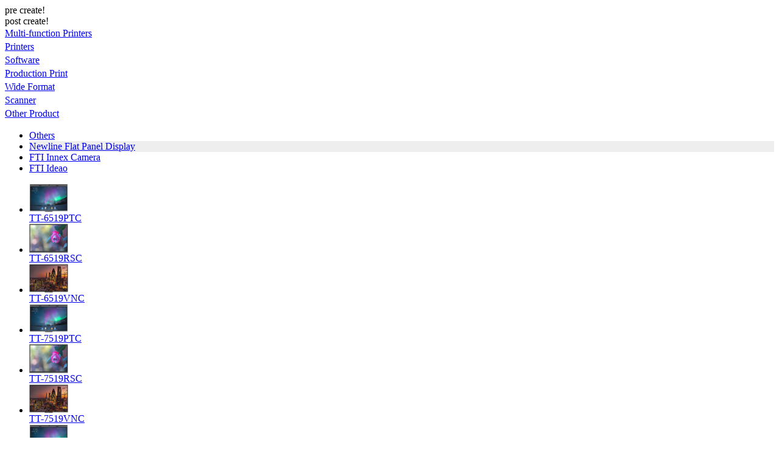

--- FILE ---
content_type: text/html;charset=UTF-8
request_url: https://support-fb.fujifilm.com/processSupportFamily.do?currdate_u=1701591485963&cid=8&ctry_code=NZ&lang_code=en&cat_id=15&cat_index=6&family_id=93&family_index=1
body_size: 14260
content:
<!DOCTYPE HTML PUBLIC "-//W3C//DTD HTML 4.01 Transitional//EN" "http://www.w3.org/TR/html4/loose.dtd">







<html xmlns="http://www.w3.org/1999/xhtml" lang="en-NZ" xml:lang="en-NZ">
<head>

<META HTTP-EQUIV="Content-Type" CONTENT="text/html; charset=UTF-8">
<META HTTP-EQUIV="Cache-Control" CONTENT="no-store, no-cache, must-revalidate, max-age=0, post-check=0, pre-check=0">
<META HTTP-EQUIV="Pragma" CONTENT="no-cache">
<META HTTP-EQUIV="Expires" CONTENT="-1">
<title>FUJIFILM Business Innovation  Support</title>
<META name="description" content="Online Support System">
<META name="keywords" content="osc, Online Support System">
</head>
<body id="pro" bgcolor="white">










<META HTTP-EQUIV="Content-Type" CONTENT="text/html; charset=UTF-8">


<script type="text/javascript">
	function highlightRow(n, k, rowId) {
		var row;
		// alert(row);

		for (i = 0; i < n; i++) {
			row = rowId + i;
			if (MM_findObj(row))
				MM_findObj(row).className = "";
		}

		k = "" + k;
		if (k.length > 0) {
			row = rowId + k;
			if (MM_findObj(row)) {

				MM_findObj(row).style.backgroundColor = "#eeeeee";
				alert(MM_findObj(row).style.backgroundColor);
				MM_findObj(row).className = "highlighted";
				MM_findObj(row).focus();
			}
		}
	}
</script>

pre create!<br/>post create!<br/><META HTTP-EQUIV="Content-Type" CONTENT="text/html; charset=UTF-8"><span id="listCat1"><META HTTP-EQUIV="Content-Type" CONTENT="text/html; charset=UTF-8"><table width="162px" border="0" cellspacing="0" cellpadding="0" class="producttype_text"><tr><td id="cat_row_0"  height="22px" width="162px" valign="middle"><a class="producttype_text" href="/processSupportCat.do?currdate_u=1762314915868&cid=8&ctry_code=NZ&lang_code=en&cat_id=2&cat_index=0" onclick="doNav('/processSupportCat.do?currdate_u=1762314915868&cid=8&ctry_code=NZ&lang_code=en&cat_id=2&cat_index=0'); highlightRow(7,0,'cat_row_');openSubFilter(1); return false;" >Multi-function Printers</a></td></tr><tr><td id="cat_row_1"  height="22px" width="162px" valign="middle"><a class="producttype_text" href="/processSupportCat.do?currdate_u=1762314915868&cid=8&ctry_code=NZ&lang_code=en&cat_id=1&cat_index=1" onclick="doNav('/processSupportCat.do?currdate_u=1762314915868&cid=8&ctry_code=NZ&lang_code=en&cat_id=1&cat_index=1'); highlightRow(7,1,'cat_row_');openSubFilter(1); return false;" >Printers</a></td></tr><tr><td id="cat_row_2"  height="22px" width="162px" valign="middle"><a class="producttype_text" href="/processSupportCat.do?currdate_u=1762314915869&cid=8&ctry_code=NZ&lang_code=en&cat_id=4&cat_index=2" onclick="doNav('/processSupportCat.do?currdate_u=1762314915869&cid=8&ctry_code=NZ&lang_code=en&cat_id=4&cat_index=2'); highlightRow(7,2,'cat_row_');openSubFilter(1); return false;" >Software</a></td></tr><tr><td id="cat_row_3"  height="22px" width="162px" valign="middle"><a class="producttype_text" href="/processSupportCat.do?currdate_u=1762314915869&cid=8&ctry_code=NZ&lang_code=en&cat_id=3&cat_index=3" onclick="doNav('/processSupportCat.do?currdate_u=1762314915869&cid=8&ctry_code=NZ&lang_code=en&cat_id=3&cat_index=3'); highlightRow(7,3,'cat_row_');openSubFilter(1); return false;" >Production Print</a></td></tr><tr><td id="cat_row_4"  height="22px" width="162px" valign="middle"><a class="producttype_text" href="/processSupportCat.do?currdate_u=1762314915869&cid=8&ctry_code=NZ&lang_code=en&cat_id=9&cat_index=4" onclick="doNav('/processSupportCat.do?currdate_u=1762314915869&cid=8&ctry_code=NZ&lang_code=en&cat_id=9&cat_index=4'); highlightRow(7,4,'cat_row_');openSubFilter(1); return false;" >Wide Format</a></td></tr><tr><td id="cat_row_5"  height="22px" width="162px" valign="middle"><a class="producttype_text" href="/processSupportCat.do?currdate_u=1762314915869&cid=8&ctry_code=NZ&lang_code=en&cat_id=8&cat_index=5" onclick="doNav('/processSupportCat.do?currdate_u=1762314915869&cid=8&ctry_code=NZ&lang_code=en&cat_id=8&cat_index=5'); highlightRow(7,5,'cat_row_');openSubFilter(1); return false;" >Scanner</a></td></tr><tr><td id="cat_row_6"  class="highlighted t-align-left" height="22px" width="162px" valign="middle"><a class="producttype_text" href="/processSupportCat.do?currdate_u=1762314915869&cid=8&ctry_code=NZ&lang_code=en&cat_id=15&cat_index=6" onclick="doNav('/processSupportCat.do?currdate_u=1762314915869&cid=8&ctry_code=NZ&lang_code=en&cat_id=15&cat_index=6'); highlightRow(7,6,'cat_row_');openSubFilter(1); return false;" >Other Product</a></td></tr></table></span><span id="listFamily1"><META HTTP-EQUIV="Content-Type" CONTENT="text/html; charset=UTF-8"><div class="select"><div><ul id="osaProductHtmlJsp"><li id="fam_row_0"  data-country="AU,KH,CN,HK,ID,KR,LA,MY,MM,NZ,PH,SG,TW,TH,VN"  class="t-align-left" style=" "  style="" height="22px" width="162px" valign="middle"><a class="producttype_text" href="/processSupportFamily.do?currdate_u=1762314915869&cid=8&ctry_code=NZ&lang_code=en&cat_id=15&cat_index=6&family_id=7&family_index=0" onclick="doNav('/processSupportFamily.do?currdate_u=1762314915869&cid=8&ctry_code=NZ&lang_code=en&cat_id=15&cat_index=6&family_id=7&family_index=0');  highlightRow(4,0,'fam_row_'); openSubFilter(2);return false;" >Others</a></li><li id="fam_row_1"  data-country="AU,KH,CN,HK,ID,KR,LA,MY,MM,NZ,PH,SG,TW,TH,VN"  height="22px" width="162px" class="highlighted t-align-left" style=" background-color:#eeeeee;"  style="" height="22px" width="162px" valign="middle"><a class="producttype_text" href="/processSupportFamily.do?currdate_u=1762314915869&cid=8&ctry_code=NZ&lang_code=en&cat_id=15&cat_index=6&family_id=93&family_index=1" onclick="doNav('/processSupportFamily.do?currdate_u=1762314915869&cid=8&ctry_code=NZ&lang_code=en&cat_id=15&cat_index=6&family_id=93&family_index=1');  highlightRow(4,1,'fam_row_'); openSubFilter(2);return false;" >Newline Flat Panel Display</a></li><li id="fam_row_2"  data-country="AU,KH,CN,HK,ID,KR,LA,MY,MM,NZ,PH,SG,TW,TH,VN"  class="t-align-left" style=" "  style="" height="22px" width="162px" valign="middle"><a class="producttype_text" href="/processSupportFamily.do?currdate_u=1762314915869&cid=8&ctry_code=NZ&lang_code=en&cat_id=15&cat_index=6&family_id=105&family_index=2" onclick="doNav('/processSupportFamily.do?currdate_u=1762314915869&cid=8&ctry_code=NZ&lang_code=en&cat_id=15&cat_index=6&family_id=105&family_index=2');  highlightRow(4,2,'fam_row_'); openSubFilter(2);return false;" >FTI Innex Camera</a></li><li id="fam_row_3"  data-country="AU,KH,CN,HK,ID,KR,LA,MY,MM,NZ,PH,SG,TW,TH,VN"  class="t-align-left" style=" "  style="" height="22px" width="162px" valign="middle"><a class="producttype_text" href="/processSupportFamily.do?currdate_u=1762314915869&cid=8&ctry_code=NZ&lang_code=en&cat_id=15&cat_index=6&family_id=107&family_index=3" onclick="doNav('/processSupportFamily.do?currdate_u=1762314915869&cid=8&ctry_code=NZ&lang_code=en&cat_id=15&cat_index=6&family_id=107&family_index=3');  highlightRow(4,3,'fam_row_'); openSubFilter(2);return false;" >FTI Ideao</a></li></ul></div></div></span><span id="listProduct1"><META HTTP-EQUIV="Content-Type" CONTENT="text/html; charset=UTF-8"><ul><li style="" valign="middle" onclick="javascript:window.location.href='setupDriverForm.do?ctry_code=NZ&lang_code=en&d_lang=en&pid=TT6519PTC'" onmouseover="this.style.background='white';" onmouseout="this.style.background='white';" style="cursor:pointer;" class="productmodel_line productmodel_text2 t-align-left"><div class="image-left mt0 mb20"><a class="" href="setupDriverForm.do?ctry_code=NZ&lang_code=en&d_lang=en&pid=TT6519PTC" ><div class=""><img class="border-ebebeb productmodel_image" width="100%" style="width:64px;background-color:white;height:48px;"   alt="TT-6519PTC" src="/images/product/PTC.JPG"  border="0"/></div></a><div class="col pl12"><a class="" href="setupDriverForm.do?ctry_code=NZ&lang_code=en&d_lang=en&pid=TT6519PTC" >TT-6519PTC</a></div></div></li><li style="" valign="middle" onclick="javascript:window.location.href='setupDriverForm.do?ctry_code=NZ&lang_code=en&d_lang=en&pid=TT6519RSC'" onmouseover="this.style.background='white';" onmouseout="this.style.background='white';" style="cursor:pointer;" class="productmodel_line productmodel_text2 t-align-left"><div class="image-left mt0 mb20"><a class="" href="setupDriverForm.do?ctry_code=NZ&lang_code=en&d_lang=en&pid=TT6519RSC" ><div class=""><img class="border-ebebeb productmodel_image" width="100%" style="width:64px;background-color:white;height:48px;"   alt="TT-6519RSC" src="/images/product/RSC.JPG"  border="0"/></div></a><div class="col pl12"><a class="" href="setupDriverForm.do?ctry_code=NZ&lang_code=en&d_lang=en&pid=TT6519RSC" >TT-6519RSC</a></div></div></li><li style="" valign="middle" onclick="javascript:window.location.href='setupDriverForm.do?ctry_code=NZ&lang_code=en&d_lang=en&pid=TT6519VNC'" onmouseover="this.style.background='white';" onmouseout="this.style.background='white';" style="cursor:pointer;" class="productmodel_line productmodel_text2 t-align-left"><div class="image-left mt0 mb20"><a class="" href="setupDriverForm.do?ctry_code=NZ&lang_code=en&d_lang=en&pid=TT6519VNC" ><div class=""><img class="border-ebebeb productmodel_image" width="100%" style="width:64px;background-color:white;height:48px;"   alt="TT-6519VNC" src="/images/product/VNC.JPG"  border="0"/></div></a><div class="col pl12"><a class="" href="setupDriverForm.do?ctry_code=NZ&lang_code=en&d_lang=en&pid=TT6519VNC" >TT-6519VNC</a></div></div></li><li style="" valign="middle" onclick="javascript:window.location.href='setupDriverForm.do?ctry_code=NZ&lang_code=en&d_lang=en&pid=TT7519PTC'" onmouseover="this.style.background='white';" onmouseout="this.style.background='white';" style="cursor:pointer;" class="productmodel_line productmodel_text2 t-align-left"><div class="image-left mt0 mb20"><a class="" href="setupDriverForm.do?ctry_code=NZ&lang_code=en&d_lang=en&pid=TT7519PTC" ><div class=""><img class="border-ebebeb productmodel_image" width="100%" style="width:64px;background-color:white;height:48px;"   alt="TT-7519PTC" src="/images/product/PTC.JPG"  border="0"/></div></a><div class="col pl12"><a class="" href="setupDriverForm.do?ctry_code=NZ&lang_code=en&d_lang=en&pid=TT7519PTC" >TT-7519PTC</a></div></div></li><li style="" valign="middle" onclick="javascript:window.location.href='setupDriverForm.do?ctry_code=NZ&lang_code=en&d_lang=en&pid=TT7519RSC'" onmouseover="this.style.background='white';" onmouseout="this.style.background='white';" style="cursor:pointer;" class="productmodel_line productmodel_text2 t-align-left"><div class="image-left mt0 mb20"><a class="" href="setupDriverForm.do?ctry_code=NZ&lang_code=en&d_lang=en&pid=TT7519RSC" ><div class=""><img class="border-ebebeb productmodel_image" width="100%" style="width:64px;background-color:white;height:48px;"   alt="TT-7519RSC" src="/images/product/RSC.JPG"  border="0"/></div></a><div class="col pl12"><a class="" href="setupDriverForm.do?ctry_code=NZ&lang_code=en&d_lang=en&pid=TT7519RSC" >TT-7519RSC</a></div></div></li><li style="" valign="middle" onclick="javascript:window.location.href='setupDriverForm.do?ctry_code=NZ&lang_code=en&d_lang=en&pid=TT7519VNC'" onmouseover="this.style.background='white';" onmouseout="this.style.background='white';" style="cursor:pointer;" class="productmodel_line productmodel_text2 t-align-left"><div class="image-left mt0 mb20"><a class="" href="setupDriverForm.do?ctry_code=NZ&lang_code=en&d_lang=en&pid=TT7519VNC" ><div class=""><img class="border-ebebeb productmodel_image" width="100%" style="width:64px;background-color:white;height:48px;"   alt="TT-7519VNC" src="/images/product/VNC.JPG"  border="0"/></div></a><div class="col pl12"><a class="" href="setupDriverForm.do?ctry_code=NZ&lang_code=en&d_lang=en&pid=TT7519VNC" >TT-7519VNC</a></div></div></li><li style="" valign="middle" onclick="javascript:window.location.href='setupDriverForm.do?ctry_code=NZ&lang_code=en&d_lang=en&pid=TT8619PTC'" onmouseover="this.style.background='white';" onmouseout="this.style.background='white';" style="cursor:pointer;" class="productmodel_line productmodel_text2 t-align-left"><div class="image-left mt0 mb20"><a class="" href="setupDriverForm.do?ctry_code=NZ&lang_code=en&d_lang=en&pid=TT8619PTC" ><div class=""><img class="border-ebebeb productmodel_image" width="100%" style="width:64px;background-color:white;height:48px;"   alt="TT-8619PTC" src="/images/product/PTC.JPG"  border="0"/></div></a><div class="col pl12"><a class="" href="setupDriverForm.do?ctry_code=NZ&lang_code=en&d_lang=en&pid=TT8619PTC" >TT-8619PTC</a></div></div></li><li style="" valign="middle" onclick="javascript:window.location.href='setupDriverForm.do?ctry_code=NZ&lang_code=en&d_lang=en&pid=TT8619RSC'" onmouseover="this.style.background='white';" onmouseout="this.style.background='white';" style="cursor:pointer;" class="productmodel_line productmodel_text2 t-align-left"><div class="image-left mt0 mb20"><a class="" href="setupDriverForm.do?ctry_code=NZ&lang_code=en&d_lang=en&pid=TT8619RSC" ><div class=""><img class="border-ebebeb productmodel_image" width="100%" style="width:64px;background-color:white;height:48px;"   alt="TT-8619RSC" src="/images/product/RSC.JPG"  border="0"/></div></a><div class="col pl12"><a class="" href="setupDriverForm.do?ctry_code=NZ&lang_code=en&d_lang=en&pid=TT8619RSC" >TT-8619RSC</a></div></div></li><li style="" valign="middle" onclick="javascript:window.location.href='setupDriverForm.do?ctry_code=NZ&lang_code=en&d_lang=en&pid=TT8619VNC'" onmouseover="this.style.background='white';" onmouseout="this.style.background='white';" style="cursor:pointer;" class=" productmodel_text2 t-align-left"><div class="image-left mt0 mb20"><a class="" href="setupDriverForm.do?ctry_code=NZ&lang_code=en&d_lang=en&pid=TT8619VNC" ><div class=""><img class="border-ebebeb productmodel_image" width="100%" style="width:64px;background-color:white;height:48px;"   alt="TT-8619VNC" src="/images/product/VNC.JPG"  border="0"/></div></a><div class="col pl12"><a class="" href="setupDriverForm.do?ctry_code=NZ&lang_code=en&d_lang=en&pid=TT8619VNC" >TT-8619VNC</a></div></div></li></ul></span>
</body>
</html>